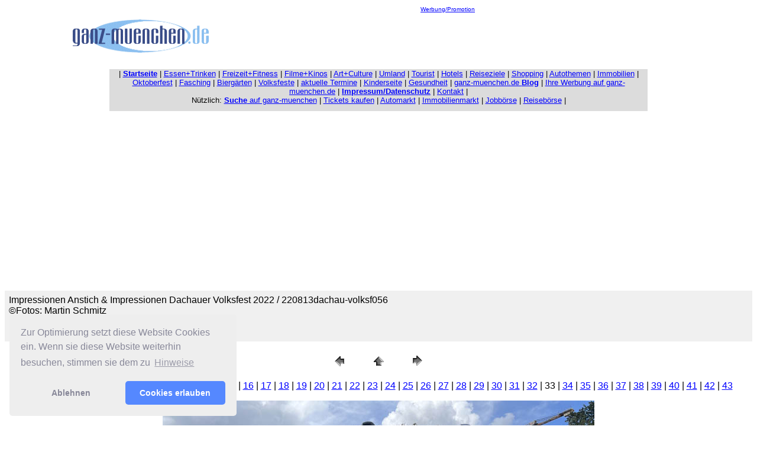

--- FILE ---
content_type: text/html; charset=UTF-8
request_url: https://www.ganz-muenchen.de/volksfeste/umland/dachau/dachauer_volksfest/fotos/2022/Fest/pages/220813dachau-volksf056.htm
body_size: 6593
content:
<HTML>	<HEAD>		<TITLE>220813dachau-volksf056</TITLE>		<META name="generator" content="Adobe Photoshop(R) CS Web-Fotogalerie">		<META http-equiv="Content-Type" content="text/html; charset=iso-8859-1">	</HEAD><BODY bgcolor=#FFFFFF text=#000000 link=#0000FF vlink=#800080 alink=#FF0000>		<div align="center">			<csobj w="603" h="277" t="Component" csref="../../../../../../../../../ganzmuc_test Kopie 3.data/Komponenten/navbar_gr_freizeit880.html" occur="76">				<table width="1038" border="0" cellspacing="0" cellpadding="2">					<tr>						<td width="230"><a href="../../../../../../../../index.html" target="_blank"><font face="Arial,Helvetica,Geneva,Swiss,SunSans-Regular" size="1"><img src="../../../../../../../../Media/grafik website/ganz-muenchen_trans.gif" width="230" height="60" border="0" alt="www.ganz-muenchen.de - die private Seite M&uuml;nchens"></font></a><br>						</td>						<td align="center" valign="bottom" width="800">							<div align="center">								<font size="1" color="#66cccc" face="Verdana, Arial, Helvetica, sans-serif"><a href="../../../../../../../../werbung_mediaunterlagen/uebersicht.html">Werbung/Promotion</a></font><font size="1" face="Verdana, Arial, Helvetica, sans-serif"><br/>								</font>								<script async src="//pagead2.googlesyndication.com/pagead/js/adsbygoogle.js"></script>								<!-- 728x90freizeit_neu --><ins class="adsbygoogle"     style="display:inline-block;width:728px;height:90px"     data-ad-client="ca-pub-6671974356884353"     data-ad-slot="3028153846"></ins>								<script>(adsbygoogle = window.adsbygoogle || []).push({});</script>								<font size="1" face="Arial"><br>								</font></div>						</td>					</tr>					<tr>						<td colspan="2" width="1034">							<div align="center">								<csobj w="1034" h="80" t="Component" csref="../../../../../../../../../ganzmuc_test Kopie 3.data/Komponenten/navbar880_v.html" occur="13">									<table border="0" cellpadding="0" cellspacing="0" width="910">										<tr>											<td bgcolor="#dcdcdc" valign="top" align="left">												<div align="center">													<p><font size="2" color="black" face="Verdana, Arial, Helvetica, sans-serif"><span class="text12px">| </span><a title="Startseite ganz-muenchen.de - Stadtf&uuml;hrer und Online Freizeit Guide f&uuml;r M&uuml;nchen" href="../../../../../../../../index.html"><strong>Startseite</strong></a><span class="text12px"> | <a title="Rubrik Essen + Trinken: die Gastro Themen. Neue Restaurants, Cafes, Bars, Clubs. Gastro Events" href="../../../../../../../../gastro/restaurants_bars_cafes_in_muenchen/essen_gehen_index.html">Essen+Trinken</a> | <a title="Rubrik Freizeit+Fitness. Freizeitthemen, Tipps, Ideen, Badeseen, Sport, Laufthemen, Wochenendtipps" href="../../../../../../../../freizeitfitness/start.html">Freizeit+Fitness</a> | <a title="Film + Kinos. Die Kinoseite auf ganz-muenchen.de. Neue Filme, Kinovorstellungen, Filmpremieren in M&uuml;nchen" href="../../../../../../../../kino/startseite.html">Filme+Kinos</a> | <a title="Art+Culture. Die Kunst und Kultur Rubrik mit Theater, Musical, Museen, Ausstellungen, Premieren in und rund um M&uuml;nchen" href="../../../../../../../../artculture/start.html">Art+Culture</a> | <a title="Die Umland Rubrik. Themen au dem M&uuml;nchner Umland" href="../../../../../../../../umland/intro.html">Umland</a> | <a title="Tourist - die Seite mit Tipps speziell f&uuml;r Touristen auf Besuch in M&uuml;nchen" href="../../../../../../../../tourist/start.html">Tourist</a> | <a title="Hotels - die Hotel Rubrik auf ganz-muenchen.de. Hotelbeschreibungen, Events in M&uuml;nchner Hotels" href="../../../../../../../../hotel/startseite.html">Hotels</a> </span>|<span class="text12px"> <a title="Reiseziele: Tipps f&uuml;r Reisen ab M&uuml;nchen, Wochenendtouren, Flughafen, Skigebiete, Oberbayern, &Ouml;sterreich" href="../../../../../../../../tourist/urlaub.html">Reiseziele</a> | <a title="Shopping: Shopping Themen - neues aus der M&uuml;nchner Gesch&auml;ftswelt" href="../../../../../../../../shopping/center.html">Shopping</a> </span>| <a title="Die Autoseiten auf ganz-muenchen.de Neue Modell, Auto Premieren, Fahrberichte " href="../../../../../../../../shopping/auto/start.html">Autothemen</a> <span class="text12px">|</span> <a title="Die Immobilien Seite auf ganz-muenchen.de. Neue Immobilien Projekte, Grundsteinlegungen, Stadtteil-Entwicklungen" href="../../../../../../../../immobilien_wohnungsmarkt/start.html">Immobilien</a> <span class="text12px">|</span> <a title="Das Oktoberfest Special: die Zelte, die Fahrgesch&auml;fte, die t&auml;glichen Events auf dem Oktoberfest M&uuml;nchen" href="../../../../../../../../oktoberfest.html">Oktoberfest</a> | <a title="Fasching: jedes Jahr viele Berichte , Fotos, Termine zum Thema Fasching" href="../../../../../../../../fasching/home.html">Fasching</a> | <a title="Die Biergarten Rubrik auf ganz-muenchen.de. Sch&ouml;ne Bierg&auml;rten, neue Bierg&auml;rten, Bierpreise etc. " href="../../../../../../../../gastro/biergarten/startseite.html">Bierg&auml;rten</a> | <a title="Volkfeste Special auf ganz-muenchen.de. Termine, Berichte, Fotos von Volksfesten in und rund um M&uuml;nchen" href="../../../../../../../kalender/intro.html">Volksfeste</a> | </font><font size="2" face="Verdana, Arial, Helvetica, sans-serif"><a title="Ein Weg zu aktuellen Terminen in und rund um M&uuml;nchen" href="../../../../../../../../muenchen_termine/aktuell.html">aktuelle Termine</a></font><font size="2" color="black" face="Verdana, Arial, Helvetica, sans-serif"> | <a title="Die Kinderseite bietet Themen aus M&uuml;nchen, interessant f&uuml;r Eltern und Kinder" href="../../../../../../../../freizeit/kinder/tipps.html">Kinderseite</a> | <a title="Gesundheit: die Gesundheitsthemen, gesunde Ern&auml;hrung, Wellness etc." href="../../../../../../../../freizeitfitness/gesundheit/themen.html">Gesundheit</a> | <a href="https://ganzmuenchen.blogspot.com/" target="_blank">ganz-muenchen.de <strong>Blog</strong></a> |</font><font size="2" color="black" face="Verdana, Arial, Helvetica, sans-serif"> <a title="Werbung: hier finden sie alles zum Thema Werbung auf ganz-muenchen.de. Tarifliste, Reichweite etc." href="../../../../../../../../werbung_mediaunterlagen/uebersicht.html">Ihre Werbung auf ganz-muenchen.de</a> |</font><font size="2" face="Verdana, Arial, Helvetica, sans-serif"> </font><font size="2" color="black" face="Verdana, Arial, Helvetica, sans-serif"><a title="Impressum von ganz-muenchen.de. Wer ist wer bei uns..." href="../../../../../../../../impressum.html"><strong>Impressum/Datenschutz</strong></a> | <span class="text12px"><a href="mailto:info@ganz-muenchen.de">Kontakt</a> </span>|</font><font size="2" face="Verdana, Arial, Helvetica, sans-serif"><br>														</font><font size="2" color="black" face="Verdana, Arial, Helvetica, sans-serif">N&uuml;tzlich: </font><font size="2" face="Verdana, Arial, Helvetica, sans-serif"><a title="Finden sie Artikel auf ganz-muenchen.de ganz einfach &uuml;ber unsere Suche Seite" href="../../../../../../../../suche.html"><strong>Suche</strong> auf ganz-muenchen</a> | </font><font face="Verdana, Arial, Helvetica, sans-serif"><font size="2"><a title="Tickets f&uuml;r Konzerte" href="../../../../../../../../shopping/tickets/muenchen_tickets.html">Tickets kaufen</a></font><font size="2" color="black"> </font><font size="2">| </font></font><font size="2" color="black" face="Verdana, Arial, Helvetica, sans-serif"><span class="text12px"><a title="Kleinanzeigen KFz und Motorr&auml;der" href="../../../../../../../../shopping/auto/autoboerse/kfz_auto_markt/gebrauchtwagen_muenchen.html">Automarkt</a> </span>| <a title="Immobilienanzeigen" href="../../../../../../../../immobilien_wohnungsmarkt/template_domestic.html">Immobilienmarkt</a> | <a title="Stellenanzeigen" href="../../../../../../../../shopping/finden/jobboerse/stellenmarkt/arbeit_muenchen.html">Jobb&ouml;rse</a></font><font face="Verdana, Arial, Helvetica, sans-serif"><font size="2" color="black"> | </font></font><font size="2" color="black" face="Verdana, Arial, Helvetica, sans-serif"><a title="Reisen buchen" href="../../../../../../../../shopping/finden/reiseboerse/urlaub_flugreisen_reisen/muenchen.html">Reiseb&ouml;rse</a></font><font face="Verdana, Arial, Helvetica, sans-serif"><font size="2" color="black"> |</font></font></p>												</div>											</td>										</tr>										<tr>											<td bgcolor="#dcdcdc" valign="top" align="left">												<div align="center">													<font size="1" face="Verdana, Arial, Helvetica, sans-serif"><br>													</font></div>												<link rel="stylesheet" type="text/css" href="https://cdnjs.cloudflare.com/ajax/libs/cookieconsent2/3.1.1/cookieconsent.min.css" />												<script src="https://cdnjs.cloudflare.com/ajax/libs/cookieconsent2/3.1.1/cookieconsent.min.js" data-cfasync="false"></script>												<script>window.addEventListener('load', function(){  window.cookieconsent.initialise({   revokeBtn: "<div class='cc-revoke'></div>",   type: "opt-in",   position: "bottom-left",   theme: "classic",   palette: {       popup: {           background: "#eee",           text: "#889"        },       button: {           background: "#58f",           text: "#fff"        }    },   content: {       message: "Zur Optimierung setzt diese Website Cookies ein. Wenn sie diese Website weiterhin besuchen, stimmen sie dem zu",       link: "Hinweise",       allow: "Cookies erlauben",       deny: "Ablehnen",       href: "https://www.ganz-muenchen.de/cookies.html"    },    onInitialise: function(status) {      if(status == cookieconsent.status.allow) myScripts();    },    onStatusChange: function(status) {      if (this.hasConsented()) myScripts();    }  })});function myScripts() {   // Paste here your scripts that use cookies requiring consent. See examples below   // Google Analytics, you need to change 'UA-00000000-1' to your ID      (function(i,s,o,g,r,a,m){i['GoogleAnalyticsObject']=r;i[r]=i[r]||function(){          (i[r].q=i[r].q||[]).push(arguments)},i[r].l=1*new Date();a=s.createElement(o),          m=s.getElementsByTagName(o)[0];a.async=1;a.src=g;m.parentNode.insertBefore(a,m)      })(window,document,'script','//www.google-analytics.com/analytics.js','ga');      ga('create', 'UA-217817-2', 'auto');      ga('send', 'pageview');   // Facebook Pixel Code, you need to change '000000000000000' to your PixelID      !function(f,b,e,v,n,t,s)      {if(f.fbq)return;n=f.fbq=function(){n.callMethod?          n.callMethod.apply(n,arguments):n.queue.push(arguments)};          if(!f._fbq)f._fbq=n;n.push=n;n.loaded=!0;n.version='2.0';          n.queue=[];t=b.createElement(e);t.async=!0;          t.src=v;s=b.getElementsByTagName(e)[0];          s.parentNode.insertBefore(t,s)}(window, document,'script',          'https://connect.facebook.net/en_US/fbevents.js');      fbq('init', '194798792');      fbq('track', 'PageView');}</script>											</td>										</tr>									</table>								</csobj></div>						</td>					</tr>					<tr>						<td colspan="2" width="1034">							<div align="center">								<script async src="//pagead2.googlesyndication.com/pagead/js/adsbygoogle.js"></script>								<!-- Responsive Oben 728x90 --><ins class="adsbygoogle" style="display:block" data-ad-client="ca-pub-6671974356884353" data-ad-slot="3592631447" data-ad-format="auto" data-full-width-responsive="true"></ins>								<script>(adsbygoogle = window.adsbygoogle || []).push({});</script>							</div>						</td>					</tr>				</table>			</csobj><br>			<TABLE border="0" cellpadding="5" cellspacing="2" width="100%" bgcolor=#F0F0F0>				<TR>					<TD><FONT size=3 face=Arial>Impressionen Anstich &amp; Impressionen Dachauer Volksfest 2022 / 220813dachau-volksf056													<BR>							&copy;Fotos: Martin Schmitz													<BR>							<BR>							<BR>							<A href="mailto:"></A></FONT></TD>				</TR>			</TABLE>			<p></p>			<table border="0" cellpadding="0" cellspacing="2" width="200">				<tr>					<td width="80" align="center"><a href="220813dachau-volksf055.htm"><img src="../images/previous.gif" height="30" width="30" border="0" alt="Zur&#159;ck"></a></td>					<td width="80" align="center"><a href="../index_2.htm#33"><img src="../images/home.gif" height="30" width="30" border="0" alt="Pos1"></a></td>					<td width="80" align="center"><a href="220813dachau-volksf057.htm"><img src="../images/next.gif" height="30" width="30" border="0" alt="Weiter"></a></td>				</tr>			</table>			</P>			<p><font face="Arial, Helvetica, Geneva, Swiss, SunSans-Regular" size="3"><a href="220813dachau-volksf001.htm">1</a> | <a href="220813dachau-volksf002.htm">2</a> | <a href="220813dachau-volksf004.htm">3</a> | <a href="220813dachau-volksf010.htm">4</a> | <a href="220813dachau-volksf011.htm">5</a> | <a href="220813dachau-volksf012.htm">6</a> | <a href="220813dachau-volksf014.htm">7</a> | <a href="220813dachau-volksf017.htm">8</a> | <a href="220813dachau-volksf018.htm">9</a> | <a href="220813dachau-volksf019.htm">10</a> | <a href="220813dachau-volksf020.htm">11</a> | <a href="220813dachau-volksf021.htm">12</a> | <a href="220813dachau-volksf022.htm">13</a> | <a href="220813dachau-volksf027.htm">14</a> | <a href="220813dachau-volksf028.htm">15</a> | <a href="220813dachau-volksf029.htm">16</a> | <a href="220813dachau-volksf030.htm">17</a> | <a href="220813dachau-volksf033.htm">18</a> | <a href="220813dachau-volksf035.htm">19</a> | <a href="220813dachau-volksf043.htm">20</a> | <a href="220813dachau-volksf044.htm">21</a> | <a href="220813dachau-volksf045.htm">22</a> | <a href="220813dachau-volksf046.htm">23</a> | <a href="220813dachau-volksf047.htm">24</a> | <a href="220813dachau-volksf048.htm">25</a> | <a href="220813dachau-volksf049.htm">26</a> | <a href="220813dachau-volksf050.htm">27</a> | <a href="220813dachau-volksf051.htm">28</a> | <a href="220813dachau-volksf052.htm">29</a> | <a href="220813dachau-volksf053.htm">30</a> | <a href="220813dachau-volksf054.htm">31</a> | <a href="220813dachau-volksf055.htm">32</a> | 33 | <a href="220813dachau-volksf057.htm">34</a> | <a href="220813dachau-volksf058.htm">35</a> | <a href="220813dachau-volksf061.htm">36</a> | <a href="220813dachau-volksf063.htm">37</a> | <a href="220813dachau-volksf071.htm">38</a> | <a href="220813dachau-volksf077.htm">39</a> | <a href="IMG_1321.htm">40</a> | <a href="IMG_1324.htm">41</a> | <a href="IMG_1325.htm">42</a> | <a href="IMG_1326.htm">43</a> </font></p>			<p></p>			<a href="220813dachau-volksf057.htm"><img src="../images/220813dachau-volksf056.jpg" height="547" width="730" border=0 alt="220813dachau-volksf056"></a></P>			<p></p>			<font size=3 face=Helvetica>220813dachau-volksf056.jpg</font><font size="2" face="Verdana, Arial, Helvetica, sans-serif"><br>				<br>				<br>			</font><font size="2" color="black" face="Verdana, Arial, Helvetica, sans-serif"><b><span class="profilehead">Dachauer Volkfest </span></b><span class="profilehead">2022 - Das <strong>Special </strong>(<a href="../../../../infos.html">mehr</a>)</span></font><font size="2" face="Verdana, Arial, Helvetica, sans-serif"><br>			</font><font size="2" color="#006699" face="Verdana, Arial, Helvetica, sans-serif"><strong>Fotogalerie Einzug Dachauer Volksfest 2022, Teil <a href="../../Einzug/index.htm">1</a>, <a href="../../Einzug/index_2.htm">2</a>, <a href="../../Einzug/index_3.htm">3</a>, <a href="../../Einzug/index_4.htm">4</a>, </strong></font><font size="2" face="Verdana, Arial, Helvetica, sans-serif">(&copy;Fotos: Martin Schmitz)<br>			</font><font size="2" color="#006699" face="Verdana, Arial, Helvetica, sans-serif"><strong>Fotogalerie Impressionen Dachauer Volksfest 2022, Teil <a href="../index.htm">1</a>, <a href="../index_2.htm">2</a>, <a href="../index_3.htm">3</a>, </strong></font><font size="2" face="Verdana, Arial, Helvetica, sans-serif">(&copy;Fotos: Martin Schmitz)<br>				<br>				<br>			</font><csobj w="603" h="492" t="Component" csref="../../../../../../../../../ganzmuc_test Kopie 3.data/Komponenten/fussleiste_volksf.html" occur="31">				<div align="center">					<table border="0" cellpadding="0" cellspacing="0" width="880">						<tr>							<td valign="top" align="center">								<div align="center">									<div align="center">										<div align="center">											<div align="center">												<font size="1" face="Verdana, Arial, Helvetica, sans-serif"><br>												</font>												<div align="center">													<div align="center">														<div align="center">															<div align="center">																<font size="2" color="black" face="Verdana, Arial, Helvetica, sans-serif">- <b>Heute, Morgen, &Uuml;bermorgen: die aktuellen M&uuml;nchen Termine </b>(<a href="../../../../../../../../muenchen_termine/aktuell.html">mehr</a>)<br>																</font><font size="2" face="Verdana, Arial, Helvetica, sans-serif">- M&uuml;nchen rein Gesch&auml;ftlich: Das <b>Shopping Special</b> (<a href="../../../../../../../../shopping/center.html">weiter</a>)<br>																	- <b>Badespecial: Freib&auml;der, Badeseen, Hallenb&auml;der, Saunen</b> (<a href="../../../../../../../../freizeitfitness/baden/baeder_freibad_hallenbad_badespecial.html">weiter</a>)<br>																	- Die sch&ouml;nsten <b>Biergarten-Ideen</b> - <a href="http://www.biergartenzeit.de" target="_blank">www.biergartenzeit.de</a><br>																	- M&uuml;nchen l&auml;uft: Berichte und Fotos zu <b>Stadt- und Volksl&auml;ufen</b> (<a href="../../../../../../../../freizeitfitness/laufen_in_muenchen/startseite.html">weiter</a>)<br>																	<b>- </b><strong>Reiseziele / Ausflugsideen ab M&uuml;nchen</strong> (<a href="../../../../../../../../tourist/urlaub.html">weiter</a>)<b><br>																		- </b>Startseite <b>Volksfestkalender</b> (<a href="../../../../../../../kalender/intro.html">weiter</a>)<b><br>																	</b>- <b>Oktoberfest Special</b> (<a href="../../../../../../../../oktoberfest.html">weiter</a>)<br>																</font><font size="2" face="Verdana, Arial, Helvetica, sans-serif"><span class="text12px"><br>																	</span></font>																<div align="center">																	<div align="center">																		<div align="center">																			<div align="center">																				<div align="center">																					<div align="center">																						<div align="center">																							<p><font size="2" face="Verdana, Arial, Helvetica, sans-serif"><span class="text12px"><b>Copyright www.ganz-muenchen.de 2002-2025</b><br>																									</span></font><font size="1" face="Verdana, Arial, Helvetica, sans-serif"><a title="einkaufen in M&uuml;nchen: Gesch&auml;fte und Shops, &uuml;bersichtlich sortiert, finden sie auf www.shops-muenchen.de" href="https://www.shops-muenchen.de" target="_blank"><img src="../../../../../../../../Media/werbebanner/banner/468/gut_einkaufen/guteinkaufen468x60_01.gif" alt="Die Gesch&auml;fte dieser Stadt bei shops-muenchen.de" height="60" width="468" border="0"></a></font><font size="2" face="Verdana, Arial, Helvetica, sans-serif"><br>																									Die guten Gesch&auml;fte in M&uuml;nchen: <span class="text12px"><a title="Die guten Gesch&auml;fte in M&uuml;nchen: auf www.shops-muenchen.de" href="https://www.shops-muenchen.de" target="_blank"><b>www.shops-muenchen.de</b></a><br>																										<br>																									</span>Immer wieder lesenswerte Online Auftritte in und f&uuml;r M&uuml;nchen:<br>																									<a href="https://www.nachrichten-muenchen.com" target="_blank">nachrichten-muenchen.com</a><br>																									<span class="text12px"><br>																										Nicht nur M&uuml;nchen: <a title="www.ganz-deutschland.de" href="http://www.ganz-deutschland.de" target="_blank"><b>www.ganz-deutschland.de</b></a> , <b><a title="www.ganz-frankfurt.de" href="http://www.ganz-frankfurt.de" target="_blank">www.ganz-frankfurt.de</a></b> , <a title="www.ganz-berlin.de" href="http://www.ganz-berlin.de" target="_blank"><b>www.ganz-berlin.de</b></a><b><br>																										</b>in Vorbereitung auch:<b> <a title="www.ganz-salzburg.at" href="http://www.ganz-salzburg.at" target="_blank">www.ganz-salzburg.at</a></b> &amp; <b><a title="www.ganz-oesterreich.at" href="http://www.ganz-oesterreich.at" target="_blank">www.ganz-oesterreich.at</a></b><br>																										<br>																										Ein Kick <strong>aktueller: die Blogs</strong> <a href="https://ganzmuenchen.blogspot.com/" target="_blank">ganz-muenchen.de</a> und <a href="https://shopsmuenchen.blogspot.com/" target="_blank">shops-muenchen.de<br>																										</a></span></font><font size="1" face="Verdana, Arial, Helvetica, sans-serif"><br>																								</font></p>																							<p><!-- Copyright (c) 2000-2021 etracker GmbH. All rights reserved. --><!-- This material may not be reproduced, displayed, modified or distributed --><!-- without the express prior written permission of the copyright holder. --><!-- etracker tracklet 5.0 -->																								<script type="text/javascript">// var et_pagename = "";// var et_areas = "";// var et_tval = 0;// var et_tsale = 0;// var et_tonr = "";// var et_basket = "";</script>																								<script id="_etLoader" type="text/javascript" charset="UTF-8" data-block-cookies="true" data-respect-dnt="true" data-secure-code="MmKQvm" src="//code.etracker.com/code/e.js" async></script>																								<!-- etracker tracklet 5.0 end --><br>																								<font size="1" face="Verdana, Arial, Helvetica, sans-serif"><br>																									<!-- Google tag (gtag.js) --> <script async src=https://www.googletagmanager.com/gtag/js?id=G-S6HNMJZJG6></script> <script> window.dataLayer = window.dataLayer || []; function gtag(){dataLayer.push(arguments);} gtag('js', new Date()); gtag('config', 'G-S6HNMJZJG6'); </script>																									<br>																									<br>																								</font></p>																						</div>																					</div>																				</div>																			</div>																		</div>																	</div>																</div>															</div>														</div>													</div>												</div>											</div>										</div>									</div>								</div>							</td>						</tr>					</table>				</div>			</csobj></div>		<CENTER><FONT size=3 face=Helvetica></FONT></CENTER>		<CENTER><FONT size=3 face=Helvetica></FONT></CENTER>		<CENTER><FONT size=3 face=Helvetica></FONT></CENTER>		<CENTER><FONT size=3 face=Helvetica></FONT></CENTER>	</BODY></HTML>

--- FILE ---
content_type: text/html; charset=utf-8
request_url: https://www.google.com/recaptcha/api2/aframe
body_size: 267
content:
<!DOCTYPE HTML><html><head><meta http-equiv="content-type" content="text/html; charset=UTF-8"></head><body><script nonce="Vv9vbjsESXTEp5Qb8SHgmA">/** Anti-fraud and anti-abuse applications only. See google.com/recaptcha */ try{var clients={'sodar':'https://pagead2.googlesyndication.com/pagead/sodar?'};window.addEventListener("message",function(a){try{if(a.source===window.parent){var b=JSON.parse(a.data);var c=clients[b['id']];if(c){var d=document.createElement('img');d.src=c+b['params']+'&rc='+(localStorage.getItem("rc::a")?sessionStorage.getItem("rc::b"):"");window.document.body.appendChild(d);sessionStorage.setItem("rc::e",parseInt(sessionStorage.getItem("rc::e")||0)+1);localStorage.setItem("rc::h",'1764186820981');}}}catch(b){}});window.parent.postMessage("_grecaptcha_ready", "*");}catch(b){}</script></body></html>